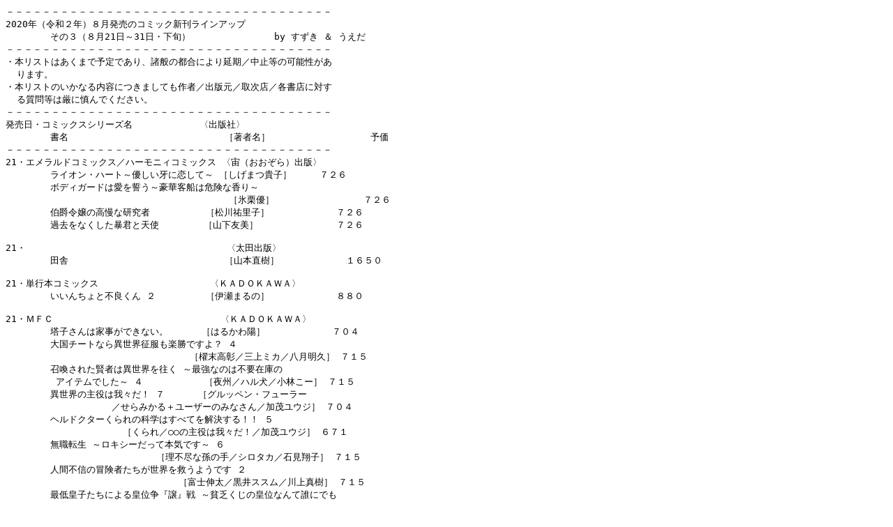

--- FILE ---
content_type: text/plain; charset=euc-jp
request_url: http://www.sm.rim.or.jp/~suzuki/comics/202008c.txt
body_size: 40544
content:
－－－－－－－－－－－－－－－－－－－－－－－－－－－－－－－－－－－－
2020年（令和２年）８月発売のコミック新刊ラインアップ
        その３（８月21日～31日・下旬）               by すずき ＆ うえだ
－－－－－－－－－－－－－－－－－－－－－－－－－－－－－－－－－－－－
・本リストはあくまで予定であり、諸般の都合により延期／中止等の可能性があ
  ります。
・本リストのいかなる内容につきましても作者／出版元／取次店／各書店に対す
  る質問等は厳に慎んでください。
－－－－－－－－－－－－－－－－－－－－－－－－－－－－－－－－－－－－
発売日・コミックスシリーズ名            〈出版社〉
        書名                            ［著者名］                  予価
－－－－－－－－－－－－－－－－－－－－－－－－－－－－－－－－－－－－
21・エメラルドコミックス／ハーモニィコミックス 〈宙（おおぞら）出版〉
        ライオン・ハート～優しい牙に恋して～ ［しげまつ貴子］     ７２６
        ボディガードは愛を誓う～豪華客船は危険な香り～
                                        ［氷栗優］                ７２６
        伯爵令嬢の高慢な研究者          ［松川祐里子］            ７２６
        過去をなくした暴君と天使        ［山下友美］              ７２６

21・                                    〈太田出版〉
        田舎                            ［山本直樹］            １６５０

21・単行本コミックス                    〈ＫＡＤＯＫＡＷＡ〉
        いいんちょと不良くん ２         ［伊瀬まるの］            ８８０

21・ＭＦＣ                              〈ＫＡＤＯＫＡＷＡ〉
        塔子さんは家事ができない。      ［はるかわ陽］            ７０４
        大国チートなら異世界征服も楽勝ですよ？ ４
                                 ［櫂末高彰／三上ミカ／八月明久］ ７１５
        召喚された賢者は異世界を往く ～最強なのは不要在庫の
         アイテムでした～ ４           ［夜州／ハル犬／小林こー］ ７１５
        異世界の主役は我々だ！ ７      ［グルッペン・フューラー
                   ／せらみかる＋ユーザーのみなさん／加茂ユウジ］ ７０４
        ヘルドクターくられの科学はすべてを解決する！！ ５
                     ［くられ／○○の主役は我々だ！／加茂ユウジ］ ６７１
        無職転生 ～ロキシーだって本気です～ ６
                           ［理不尽な孫の手／シロタカ／石見翔子］ ７１５
        人間不信の冒険者たちが世界を救うようです ２
                               ［富士伸太／黒井ススム／川上真樹］ ７１５
        最低皇子たちによる皇位争『譲』戦 ～貧乏くじの皇位なんて誰にでも
         くれてやる～ １ ［榎本快晴／ｎａｕｒｉｂｏｎ／鹿乃快楽］ ７１５
        双子の姉が神子として引き取られて、私は捨てられたけど多分私が
         神子である。 ２                ［池中織奈／カット／雪］  ７１５
        不死の葬儀師 ２                 ［清宮こう丞］            ７１５
        便利屋斎藤さん、異世界に行く ３ ［一智和智］              ７４８
        オレが私になるまで ３           ［佐藤はつき］            ７０４

21・シルフコミックス                    〈ＫＡＤＯＫＡＷＡ〉
        篠崎くんのメンテ事情 ５         ［鰤尾みちる］            ７０４

21・アフタヌーンＫＣ                    〈講談社〉
        トップウＧＰ ７                 ［藤島康介］              ７２６
        十角館の殺人 ２                 ［清原紘／綾辻行人］      ７４８
        大蜘蛛ちゃんフラッシュ・バック ６ ［植芝理一］            ７２６
        スキップとローファー ４         ［高松美咲］              ７２６
        フラジャイル １８               ［草水敏／恵三朗］        ７２６

21・ジャルダンコミックス                〈実業之日本社〉
        異世界屋台めし「えにし亭」 １   ［鬼ノ城ミヤ／ａｃｃａ］  ７４８
        すいんぐ！！ ２                 ［佐倉おりこ］            ７４８

21・ガンガンコミックスＪＯＫＥＲ        〈スクウェア・エニックス〉
        渋谷金魚 ９                     ［蒼伊宏海］              ６６０
        最近雇ったメイドが怪しい ２     ［昆布わかめ］            ７３０
        クレーンゲームはやめられない！ ４ ［高瀬飛鳥］            ６６０
        履いてください、鷹峰さん ３     ［柊裕一］                ６６０

21・ガンガンコミックスｐｉｘｉｖ        〈スクウェア・エニックス〉
        通りがかりにワンポイントアドバイスしていくタイプのヤンキー ４
                                        ［おつじ］                ９００

21・Ｂｅｒｒｙ’ｓＣＯＭＩＣＳ          〈スターツ出版〉
        初めましてこんにちは、離婚してください １
                                     ［あさぎ千夜春／七里ベティ］ ６９３
        初めましてこんにちは、離婚してください ２
                                     ［あさぎ千夜春／七里ベティ］ ６９３
        クールな副社長の甘すぎる愛し方 ３ ［若菜モモ／天丸ゆう］  ６９３

21・バンブーコミックス                  〈竹書房〉
        僕に乱されて君が増える          ［ちみ］                  ９０２

21・ＭＵＪＩＮ ＣＯＭＩＣＳ             〈ティーアイネット〉
        実娘の代わりに好きなだけ        ［春城秋介］            １１２０

21・マーブルコミックス                  〈東京漫画社〉
        ブルースカイコンプレックス ６   ［市川けい］              ７４８
        ブルースカイコンプレックス ６ 初回限定小冊子付特装版
                                        ［市川けい］            １０２３

21・マーマレードコミックス              〈ハーパーコリンズ・ジャパン〉
        オレ様押しかけダーリンは御曹司～別れても別れても好きな人～ １
                                        ［アキオ・マイ／氷室桜］  ６９３

21・ダリアコミックス                    〈フロンティアワークス〉
        おしおきヴァージンバニー        ［ハシモトミツ］          ７４０

21・ダリアコミックスユニ                〈フロンティアワークス〉
        Ｗｏｌｆ Ｉｎ Ｔｈｅ Ｈｏｕｓｅ：ウルフ・イン・ザ・ハウス １
                                        ［ＪｏｒｇｅＰ］        １０７８

21・Ｌｉｌｉｅ ｃｏｍｉｃｓ             〈れんが書房新社〉
        ファインダー越しのあの子 １     ［カボちゃ］              ７５０
        ファインダー越しのあの子 ２     ［カボちゃ］              ７５０

21・ＭＩＫＥ＋コミックス                〈れんが書房新社〉
        淫魔くんは大きいのがお好き      ［ｎａｃｏ］              ７５０

24・あすかコミックスＤＸ                〈ＫＡＤＯＫＡＷＡ〉
        Ｍｒ．マロウブルー １           ［サマミヤアカザ］        ７４８
        残月、影横たはる辺 １           ［叶輝］                  ７０４

24・バーズコミックス                〈幻冬舎コミックス発行／幻冬舎発売〉
        ご飯つくりすぎ子と完食系男子 ６ ［揚立しの］              ７１５
        ふたりはだいたいこんなかんじ １ ［いけだたかし］          ６９３
        大安仏滅 ２                     ［石川チカ］              ７４８
        警視庁抜刀課 ８                 ［斎藤岬］                ８８０
        麦本三歩の好きなもの １         ［住野よる／須藤佑実］    ６９３
        廃ゲーマーな妹と始めるＶＲＭＭＯ生活 ２
                                     ［鈴森一／ＨＭＫ８４／ＮＵ］ ６９３
        ふたりべや ８                   ［雪子］                  ６９３

24・スピカコレクション              〈幻冬舎コミックス発行／幻冬舎発売〉
        バリエ ガーデン ５              ［木々］                  ６９３

24・リンクスコレクション            〈幻冬舎コミックス発行／幻冬舎発売〉
        いじわるしないで手加減してよ    ［リオナ］                ７２６

24・ルチルコレクション              〈幻冬舎コミックス発行／幻冬舎発売〉
        怖がりなシンカー                ［西原ケイタ］            ７２６

24・ＩＤコミックス／４コマＫＩＮＧＳぱれっとコミックス 〈一迅社／講談社〉
        学食「ハナ」のしあわせごはん １ ［ｐｏｔｅ］              ７１５
        氷室の天地 Ｆａｔｅ／ｓｃｈｏｏｌ ｌｉｆｅ １３
                               ［磨伸映一郎／ＴＹＰＥ－ＭＯＯＮ］ ８８０
        氷室の天地 Ｆａｔｅ／ｓｃｈｏｏｌ ｌｉｆｅ １３ 特装版
                             ［磨伸映一郎／ＴＹＰＥ－ＭＯＯＮ］ １４３０
        獅子堂さんに叱られたい。 １     ［茂木康信］              ７１５

24・ＫｉＲｃｏｍｉｃｓ                  〈三交社〉
        ベイビーフェイス・モンスター卍  ［爺太］                  ７００

24・                                    〈ジーオーティー〉
        ＨＯＴ ＬＩＭＩＴ ２０２０      ［アンソロジー］        ３３００

24・ＹＫコミック                        〈少年画報社〉
        ワンナイト・モーニング ３       ［奥山ケニチ］            ７１５
        ＫＩＰＰＯ １７                 ［田中宏］                ７１５
        鬼門街 ＫＡＲＭＡ ４            ［永田晃一］              ７１５
        外道の歌 １１                   ［渡邊ダイスケ］          ７１５

24・ＬＧＡコミックス                    〈青泉社〉
        鬼談 人形師雨月の百物語 １４    ［櫂広海］                ７７０

24・ＰＯＥ ＢＡＣＫＳ Ｂｅ ＣＯＭＩＣＳ 〈ふゅーじょんぷろだくと〉
        課金される男たち                ［あああ］                ７７０

24・ＰＯＥ ＢＡＣＫＳ                   〈ふゅーじょんぷろだくと〉
        ＢＡＢＹ ４２                   ［アンソロジー］        １０７８

25・Ｎｅｍｕｋｉ＋コミックス            〈朝日新聞出版〉
        アデライトの花 ３               ［ＴＯＮＯ］              ６６０

25・ミッシィコミックス／コスモコミックス 〈宙（おおぞら）出版〉
        悪役令嬢の流儀、教えてご覧にいれますわ！ アンソロジーコミック ４
                                        ［アンソロジー］          ８２５
        変身美少女大ピンチ、悪堕ち絶頂アンソロジーコミック
                                        ［アンソロジー］          ８２５

25・ガルドコミックス                    〈オーバーラップ〉
        転生したらオレがヒロインであいつが勇者だった １
                                        ［金子浩／みずのもと］      未定
        異世界でスローライフを（願望） ２ ［シゲ／オウカ／長頼］    未定
        王女殿下はお怒りのようです ２
                                 ［八ツ橋皓／凪白みと／四つ葉ねこ］ 未定
        暴食妃の剣 ２                  ［猫子／ろるあもちろんさん］ 未定
        骸骨騎士様、只今異世界へお出掛け中 ７
                                   ［秤猿鬼／ＫｅＧ／サワノアキラ］ 未定

25・カルトコミックス ｅｑｕａｌ ｃｏｌｌｅｃｔｉｏｎ 〈笠倉出版社〉
        きみと蓮の庭で                  ［らうりー］              ７７０

25・カドカワコミックス・エース          〈ＫＡＤＯＫＡＷＡ〉
        陰の実力者になりたくて！ ４  ［逢沢大介／東西／坂野杏梨］ ７０４
        機動戦士ガンダム００８３ ＲＥＢＥＬＬＩＯＮ １５
           ［矢立肇／富野由悠季／今西隆志／夏元雅人／サンライズ］ ７０４
        機動戦士ガンダムＦ９０ ファステストフォーミュラ ３
               ［矢立肇／富野由悠季／イノノブヨシ／今ノ夜きよし］ ７０４
        ガンダムビルドダイバーリゼ ２
               ［矢立肇／富野由悠季／関西リョウジ／しいたけ元帥］ ７０４

25・ｄｒａｐコミックスＤＸ              〈コアマガジン〉
        はじまりは全て嘘                ［篠崎マイ］              ７５４
        営業二課っ！ ２                 ［金井桂］                ７５４

25・ｃｏｍｉｃＰＯＯＬ                  〈一迅社／講談社〉
        放課後は喫茶店で ５             ［あずさきな］            ７７０
        放課後は喫茶店で ５ 特装版      ［あずさきな］          １３２０

25・ＩＤコミックス／ＤＮＡメディアコミックス 〈一迅社／講談社〉
        アズールレーン コミックアンソロジー Ｂｒｅａｋｉｎｇ！！ １
                                        ［アンソロジー］          ９２７
        刀剣乱舞－ＯＮＬＩＮＥ－ コミックアンソロジー ～刀剣男士乱咲～
                                        ［アンソロジー］          ７１５

25・ＩＤコミックス／ＺＥＲＯ－ＳＵＭコミックス 〈一迅社／講談社〉
        悪役令嬢ですが、ヒロインに攻略されてますわ！？
                   アンソロジーコミック ［アンソロジー］          ８５８
        災禍の神は願わない ２           ［尾羊英］                ７０４
        花燭の白 １                     ［高山しのぶ］            ６８２
        花燭の白 １ 特装版              ［高山しのぶ］            ９９０

25・Ｃｈａｒｌｅｓ Ｃｏｍｉｃｓ         〈三交社〉
        こじれた恋のほどき方            ［愁いち］                ７３７
        悪×オメガバースＢＬ            ［アンソロジー］        １３２０

25・ａｒｃａ ｃｏｍｉｃｓ               〈Ｊパブリッシング〉
        肩甲骨とワンピース              ［涼子］                  ７６９

25・ＧＯＴｃｏｍｉｃｓ                  〈ジーオーティー〉
        ＯＬ妻攻略法                    ［葵ヒトリ］            １１００
        君の眼鏡に恋してる              ［皐月みかず］          １２１０
        異世界で女の子のオナネタが見える能力を手に入れた俺がそれだけを
         武器に世界を救う！？           ［宮野金太郎］          １１００

25・ｅｙｅｓコミックス                  〈集英社〉
        あちらこちらぼくら（の、あれからとこれから） １
                                        ［たなと］                ８２５

25・りぼんマスコットコミックス          〈集英社〉
        キスで起こして。 １             ［春田なな］              ５２８
        絶叫学級 転生 １２              ［いしかわえみ］          ４８４
        ＧＡＬＳ！！ ２                 ［藤井みほな］            ４８４
        ハニーレモンソーダ １４         ［村田真優］              ４８４

25・オフィスユーコミックス              〈集英社〉
        スパデート ６                   ［聖千秋］                ５５０
        かろりのつやごと ３             ［小田ゆうあ］            ６６０

25・マーガレットコミックス              〈集英社〉
        橙くんはひとりで寝られない ２   ［安理由香］              ５０６
        今、恋をしています。 ２         ［八田鮎子］              ４８４
        乙女椿は笑わない ４             ［高梨みつば］            ４８４
        僕のオリオン ４                 ［川端志季］              ４８４
        好いも甘いも ２                 ［小藤まつ］              ５０６
        センチメンタル キス １          ［小森みっこ］            ４８４
        かわいすぎる男子がお家で待っています １ ［高瀬わか］      ６６０
        かわいすぎる男子がお家で待っています ２ ［高瀬わか］      ６６０
        嫁にしたい男 ５                 ［田島みみ］              ５０６
        おとななじみ ４                 ［中原アヤ］              ４８４
        ふたりで恋をする理由 ５         ［ひろちひろ］            ４８４
        テリトリーＭの住人 １１         ［南塔子］                ４８４
        青春シンデレラ ３               ［夕のぞむ］              ６６０
        ふつうな僕らの ４               ［湯木のじん］            ４８４
        彼女が可愛すぎて奪えない ３     ［吉田夢美］              ４８４

25・ｏｎＢＬＵＥコミックス              〈祥伝社〉
        ｏｎＢＬＵＥ ４８               ［アンソロジー］        １０００
        春風のエトランゼ ４             ［紀伊カンナ］            ７４８

25・ひめ恋セレクション                  〈祥伝社〉
        甘く痺れて抜けない、義兄の棘 ～駿ちゃん、大好きです…～ １
                                        ［八重代七瑚］            ７４８

25・ビッグガンガンコミックス            〈スクウェア・エニックス〉
        ＳＨＩＯＲＩ ＥＸＰＥＲＩＥＮＣＥ ジミなわたしとヘンなおじさん
                                      １５ ［長田悠幸／町田一八］ ６８０
        史上最強の大魔王、村人Ａに転生する ３
                             ［下等妙人／水野早桜／こぼたみすほ］ ６６０
        ヒノワが征く！ ５            ［タカヒロ／ｓｔｒｅｌｋａ］ ６６０
        ママごと －小学生ママと大人のムスメ－ １ ［つづら涼］     ６６０

25・ヤングガンガンコミックス            〈スクウェア・エニックス〉
        ＷＯＲＫＩＮＧ！！ １５ｔｈ１５周年で大感謝・
        全員大集合スペシャル！！！ ＷＥＢ版ＷＯＲＫＩＮＧ！！もあるよ
                                        ［高津カリノ］            ７５０
        先生、俺にかまわずイッてください！！ ４ ［イガラシユイ］  ６６０
        コンビニで君との５分間。 ３     ［一永のぞみ］            ６６０
        テツヲベルッタ ～テツのもとに来たのは長靴をはいた猫ではなく
         ドーベルマンだった～ ３        ［大野ツトム］            ６６０
        ２５時のゴーストライター ２     ［梶本あかり］            ６６０
        ２５時のゴーストライター ３     ［梶本あかり］            ６８０
        兄の嫁と暮らしています。 ８     ［くずしろ］              ６６０
        ＋チック姉さん １５             ［栗井茶］                ６００
        メメメメメメメメメメンヘラぁ… ２ ［栗井茶］              ６６０

25・ＤａｉｔｏＣｏｍｉｃｓ／ＢＬシリーズ 〈大都社〉
        もっと抵抗してくれよ爽やか王子の歪んだ性癖 ［音海ちさ］   ７７０
        弟のなすがまま兄はメスイキ調教中 ［やさき衣真］           ７７０

25・ＤａｉｔｏＣｏｍｉｃｓ／ペットシリーズ 〈大都社〉
        私の部屋の猫放題 キャット イン マイ ルーム ２
                                        ［ＴＯＮＯ］              ８８０

25・ＤａｉｔｏＣｏｍｉｃｓ／マカロンリンクスＢＬシリーズ 〈大都社〉
        恋するビッチのとろ穴事情        ［一等米］                ７７０

25・キャラコミックス                    〈徳間書店〉
        センチメンタルコードを鳴らして  ［秋月ルコ］              ６９３
        ネコのち、ネコ                  ［藤峰式］                ７０４
        本日、有休使います              ［倫敦巴里子］            ６９３

25・ＳＰコミックス／クリベロンコミックス 〈リイド社〉
        アイドル姦禁らいぶ！            ［香月りお］            １１００

25・クランチコミックス                  〈ワニブックス〉
        渡り鳥とカタツムリ １           ［高津マコト］            ６９３

26・単行本コミックス                    〈ＫＡＤＯＫＡＷＡ〉
        あんさんぶくぶスターズ！
              ［Ｈａｐｐｙ Ｅｌｅｍｅｎｔｓ株式会社／大川ぶくぶ］ ９９０
        東方酔蝶華 ～ロータスイーター達の酔醒～ １
                                        ［ＺＵＮ／水炊き］        ９２４

26・電撃コミックスＥＸ                  〈ＫＡＤＯＫＡＷＡ〉
        東方Ｐｒｏｊｅｃｔ二次創作シリーズ 死神はきょうも舟を漕ぐ
                               ［あずまあや／東方Ｐｒｏｊｅｃｔ］ ９０２
        東方智霊奇伝反則探偵さとり １   ［ＺＵＮ／銀木犀］        ９０２

26・電撃コミックスＮＥＸＴ              〈ＫＡＤＯＫＡＷＡ〉
        アイドルマスター ミリオンライブ！
         Ｂｌｏｏｍｉｎｇ Ｃｌｏｖｅｒ ７ オリジナルＣＤ付き限定版
               ［稲山覚也／バンダイナムコエンターテインメント］ ２５００
        アイドルマスター ミリオンライブ！
         Ｂｌｏｏｍｉｎｇ Ｃｌｏｖｅｒ ７
                 ［稲山覚也／バンダイナムコエンターテインメント］ ７３７
        盾の勇者のとある一日 ３
                               ［アネコユサギ／弥南せいら／赤樫］ ７０４
        ぜんぶきみの性 １               ［浅月のりと］            ７３７
        聖女さま？ いいえ、通りすがりの魔物使いです！
         ～絶対無敵の聖女はモフモフと旅をする～ １
                                 ［犬魔人／ファルまろ／飯田とい］ ７３７
        まったく最近の探偵ときたら ７   ［五十嵐正邦］            ７３７
        もしロールプレイングゲームの世界にＳＮＳがあったら ２
                         ［新田祐助／ろる／雨風雪夏／亀小屋サト］ ７３７
        ここほれ墓穴ちゃん ７           ［きたむらましゅう］      ７０４
        艦隊これくしょん －艦これ－ おねがい！鎮守府目安箱 ５
                                 ［種十号／「艦これ」運営鎮守府］ ７０４
        早瀬川君と女神なお姉さん ２     ［ちくわ。］              ７０４
        リアデイルの大地にて ２
                  ［Ｃｅｅｚ／てんまそ／構成 涼風涼／月見だしお］ ７３７
        ソードアート・オンライン ガールズ・オプス ７
                                     ［川原礫／ａｂｅｃ／猫猫猫］ ７４８
        Ｄｅａｒ ＮＯＭＡＮ ２          ［寝路］                  ７３７
        キミの忘れかたを教えて １       ［あまさきみりと／フライ
                             ／花田ももせ／スニーカー文庫編集部］ ７３７
        嘆きの亡霊は引退したい ～最弱ハンターによる最強パーティ育成術～
                                    ３ ［槻影／チーコ／蛇野らい］ ７３７
        声優ラジオのウラオモテ １
                                 ［二月公／さばみぞれ／巻本梅実］ ７３７
        異世界でチート能力を手にした俺は、現実世界をも無双する
         ～レベルアップは人生を変えた～ １
                                     ［美紅／桑島黎音／港川一臣］ ７３７
        ソードアート・オンライン プロジェクト・アリシゼーション ４
                                 ［川原礫／ａｂｅｃ／山田孝太郎］ ７３７

26・カドカワコミックス・エース          〈ＫＡＤＯＫＡＷＡ〉
        プランダラ １６                 ［水無月すう］            ７０４
        異世界迷宮でハーレムを ６
                                 ［蘇我捨恥／四季童子／氷樹一世］ ７０４
        御令嬢高嶋清乃は密かに嗜む。 ３ ［みきぽん］              ７０４
        しめるちゃんはつきまといたい １ ［鍋谷やかん］            ７０４
        麗子の風儀 悪役令嬢と呼ばれていますが、ただの貧乏娘です １
                                 ［ベキオ／ミト／ｏｔａｋｕｍｉ］ ７０４

26・二次元ドリームコミックス            〈キルタイムコミュニケーション〉
        天煌聖姫ヴァーミリオン ＴＨＥ ＣＯＭＩＣ
                                        ［有機企画／火愚夜］    １１００
        くっ殺ヒロインズＳＰ ３         ［アンソロジー］        １３２０
        闘姫屈服 ～アヘイキ乙女絶頂敗北～ ［翡翠石］            １１００

26・                                    〈講談社〉
        つげ義春大全 ６ 生きていた幽霊 恐怖の灯台 ［つげ義春］  ３５２０
        つげ義春大全 １０ 古本と少女 腹話術師 ［つげ義春］      ３３００

26・フラワーコミックス                  〈小学館〉
        その先はプライベートです ２     ［後藤みさき］            ４８４
        ※キスは２０歳になってから ２   ［のの子］                ４８４
        パーフェクトスキャンダル ３     ［菊乃杏］                ４８４
        望外ヘビーラブ ３               ［島袋ユミ］              ４８４
        ハツコイ×アゲイン ６           ［華谷艶］                ４８４
        社内マリッジハニー ６           ［藤原えみ］              ４８４
        ダーリンマニアック ４           ［星森ゆきも］            ４８４
        クイーンズ・クオリティ １２     ［最富キョウスケ］        ４８４
        クイーンズ・クオリティ １２
         スペシャルストーリーブック付き特装版 ［最富キョウスケ］  ９９０
        花の散るらん－吉原遊郭恋がたり－ １ ［森猫まりり］        ４８４

26・フラワーコミックスα                〈小学館〉
        茉莉花ちゃんと優しい恋の奴隷 ２ ［兎山もなか／芒其之一］  ４９９
        夫婦別生 ２                     ［竹充ヒロ］              ４９９
        遼河社長はイケない。 ２         ［文倉咲］                ４９９

26・フラワーコミックススペシャル        〈小学館〉
        メンズ校 新装版 １              ［和泉かねよし］          ４９９
        メンズ校 新装版 ２              ［和泉かねよし］          ４９９
        メンズ校 新装版 ３              ［和泉かねよし］          ４９９
        メンズ校 新装版 ４              ［和泉かねよし］          ４９９
        うちの犬が子ネコ拾いました。 ３ ［竜山さゆり］            ８５８

26・ウィングスコミックス                〈新書館〉
        熱帯デラシネ宝飾店 ４           ［嬉野君／夏目イサク］    ７９２

26・アルファポリスＣＯＭＩＣＳ        〈アルファポリス発行／星雲社発売〉
        ワールド・カスタマイズ・クリエーター ７
                                        ［ヘロー天気／土方悠］    ７４８
        異世界に飛ばされたおっさんは何処へ行く？ ５
                                   ［シ・ガレット／ひらぶき雅浩］ ７４８
        強くてニューサーガ ８           ［阿部正行／三浦純］      ７４８
        初期スキルが便利すぎて異世界生活が楽しすぎる！ １
                                        ［霜月雹花／サマハラ］    ７４８
        前世は剣帝。今生クズ王子 １     ［アルト／早神あたか］    ７４８
        平兵士は過去を夢見る ５         ［丘野優／鈴木イゾ］      ７４８
        勇者の孫と魔王の娘 ４           ［不動らん］              ７４８

27・電撃コミックスＮＥＸＴ              〈ＫＡＤＯＫＡＷＡ〉
        新米姉妹のふたりごはん ８       ［柊ゆたか］              ７３７
        パパと巨乳ＪＫとゲーム実況 ２   ［糸吉了一］              ７３７
        三ツ星カラーズ ８               ［カツヲ］                ７０４
        缶乃短編集 無職とＪＫ           ［缶乃］                  ７３７
        合格のための！ やさしい三角関係入門 １ ［缶乃］           ７３７
        異世界帰りのおっさんは父性スキルでファザコン娘達をトロトロに ２
                               ［高橋弘／あゆま紗由／蘿蔔なずな］ ７３７
        死神に育てられた少女は漆黒の剣を胸に抱く ２
                                   ［彩峰舞人／シエラ／松風水蓮］ ７３７
        一度だけでも、後悔してます。 ２ ［宮原都］                ７３７
        とある魔術の禁書目録外伝 とある科学の一方通行 １２
                   ［山路新／はいむらきよたか／山路新／鎌池和馬］ ７７０

27・ＭＦＣ キューンシリーズ             〈ＫＡＤＯＫＡＷＡ〉
        となりの吸血鬼さん ７           ［甘党］                  ７０４

27・ＭＦＣ ジーンピクシブシリーズ       〈ＫＡＤＯＫＡＷＡ〉
        みなと商事コインランドリー １   ［椿ゆず／缶爪さわ］      ６９３
        地獄から君を見ていた ～国民的アイドルに愛されてます～ １
                                        ［市来ミヤ／まるのみ］    ６４９
        田舎に帰るとやけになついた褐色ポニテショタがいる ３
                                        ［びみ太］                ６４９
        ＳＮＳの王子様と、シンデレラの靴 ２
                                        ［西ノ原はる／萠千子］    ６９３
        佐原先生と土岐くん ２           ［鳥谷コウ］              ６９３
        君には届かない。 ３             ［みか］                  ６９３
        これはあくまでフィクションだから！ １ ［魚屋ウオ］        ６４９

27・ＭＦコミックス ジーンシリーズ       〈ＫＡＤＯＫＡＷＡ〉
        バズ恋レシピ生活 ２             ［リュウジ／杜若わか］    ６４９
        ＢＲＡＶＥ１０ ～暁～           ［霜月かいり］            ６４９
        滅亡世界で悪の科学者と愛を育まないといけないようです ２
                                        ［磐秋ハル］              ６４９
        ニーチェ先生～コンビニに、さとり世代の新人が舞い降りた～ １３
                                        ［松駒／ハシモト］        ６４９

27・アンリアルコミックス                〈キルタイムコミュニケーション〉
        あまぎみちひと単行本 ５（仮）   ［あまぎみちひと］      １１００

27・ヤングアンリアルコミックス          〈キルタイムコミュニケーション〉
        けものびと １                   ［まさｍａ］              ７３０

27・ＩＤコミックス／ＲＥＸコミックス    〈一迅社／講談社〉
        防御力ゼロの嫁 ３               ［矢野トシノリ］          ７４８
        今どきの若いモンは ５           ［吉谷光平］              ７４８

27・サンワコミックス                    〈三和出版〉
        抱きしめたい彼女。              ［うみうし］            １３００

27・ムーグコミックス                    〈ジーウォーク〉
        キケンな満淫電車                ［三顕人］              １１００
        戸惑いメランコリー              ［しょーへい］          １１００
        雌の秘め事                      ［みたらし侯成］        １１００

27・ムーグコミックス／ＢＦシリーズ      〈ジーウォーク〉
        オレのスクープを撮るな！        ［御茶漬わさび］          ８００

27・ムーグコミックス／ＬｏｕｉｓＳｅｒｉｅｓ 〈ジーウォーク〉
        シノバズ                        ［シノ］                  ９９０

27・エヌ・オー・コミックス              〈小学館〉
        ＃こんなブラック・ジャックはイヤだ ５
                                        ［手塚治虫／つのがい］    ７５９

27・Ｇファンタジーコミックス            〈スクウェア・エニックス〉
        ＳＣＡＲＳ ２                   ［たついこと］            ６６０
        兎角ノ兄弟 １                   ［十束椿］                ６６０

27・バンブーコミックス                  〈竹書房〉
        バー・オクトパス                ［スケラッコ］            ８２５

27・バンブーコミックス／ＭＯＭＯ ＳＥＬＥＣＴＩＯＮ 〈竹書房〉
        奥さまはアイドル １１           ［師走冬子］              ９０２

27・バンブーコミックス／麗人セレクション 〈竹書房〉
        一生続けられない仕事 森＆三上編 ［山田ユギ］              ７１５

27・                                    〈東京漫画社〉
        Ｃａｂ ６９                     ［アンソロジー］        １０００

27・アクションコミックス                〈双葉社〉
        愛しのアニマリア ３             ［岡田卓也］              ６８２
        達人伝～９万里を風に乗り～ ２７ ［王欣太］                ６６０
        リバーエンド・カフェ ６         ［たなか亜希夫］          ６８２

27・                                    〈平凡社〉
        竜女戦記 ２                     ［都留泰作］            １３２０

27・まんがタイムＫＲコミックス          〈芳文社〉
        むすんで、つないで。 １         ［荒井チェリー］          ９３５
        ＮＥＷ ＧＡＭＥ！ １１          ［得能正太郎］            ９３５
        ゆゆ式 １１                     ［三上小又］              ９３５
        海色マーチ ２                   ［ミナミト］              ９３５

27・ＨＪコミックス                      〈ホビージャパン〉
        日本へようこそエルフさん。 ３   ［まきしま鈴木／青乃下］  ６８２
        魔王の俺が奴隷エルフを嫁にしたんだが、どう愛でればいい？ ５
                                        ［手島史詞／板垣ハコ］    ６８２
        英雄王、武を極めるため転生す～そして、世界最強の見習い騎士♀ １
                                       ［ハヤケン／くろむら基人］ ６８２

27・ＭＤコミックスＮＥＯ                〈メディアックス〉
        蒸れメス濃厚スメル              ［ジロウ］              １２１０

27・ＳＰコミックス                      〈リイド社〉
        風雲児たち 幕末編 ３４          ［みなもと太郎］          ６３８

27・ＳＰコミックス／クリベロンコミックス 〈リイド社〉
        僕たちエッチな男の娘            ［緑いろ］              １１００

28・ＡＯＨＡ ＣＯＭＩＣＳ               〈茜新社〉
        ふれてほしくて たまらない       ［消火器］              １２１０
        べろまん ２                     ［べろせ］              １２１０

28・ＴＥＮＭＡ ＣＯＭＩＣＳ ＬＯ        〈茜新社〉
        いっしょにイケたね              ［猫男爵］              １３２０

28・ＡｍａｒＥコミック                  〈インテルフィン〉
        獣人騎士の敬愛 １               ［米子］                  ７６０

28・ＹＬＣ Ｃｏｌｌｅｃｔｉｏｎ         〈宙（おおぞら）出版〉
        彼氏が美人すぎる！アンソロジー  ［アンソロジー］          ７４８
        彼氏がコワモテすぎる！アンソロジー ［アンソロジー］       ７４８
        後輩くんにえっちな教育されてます！ ～終業後は立場逆転！？～
                                        ［アンソロジー］          ７４８
        枯れオジだと思ってたら、溺愛過剰のケダモノでした！
                                        ［アンソロジー］          ７４８
        「大嫌いな俺に抱かれて、どんな気分？」犬猿の仲のアイツと…！？
                                        ［アンソロジー］          ７４８
        新装版 内田課長のヒミツの情事   ［おとねこね］            ７６３

28・ｅｎｉｇｍａｃｏｍｉｃｓ            〈オークラ出版〉
        召されやがれ！                  ［みちのくアタミ］        ７９６

28・アクアコミックシリーズ              〈オークラ出版〉
        新・花嫁は十七歳 ２          ［若月京子／ながさわさとる］ ７８０

28・単行本コミックス                    〈ＫＡＤＯＫＡＷＡ〉
        エルリック・サーガ １ ルビーの玉座／魔剣ストームブリンガー
         ［マイケル・ムアコック／ジュリアン・ブロンデル
           ／ジャン・リュック・カノ／ディディエ・ポリ／ロビン・レクト
           ／ジャン・バスティッド／井辻朱美］                   ３６３０
        拝む女                          ［高橋葉介］            １７６０

28・メガストアコミックス                〈コアマガジン〉
        アイドル調教～ましろ～          ［船堀斉晃］            １３００
        エロゲで全ては解決できる！      ［ごばん］              １３００

28・ＰＡＳＨ！ ＣＯＭＩＣＳ             〈主婦と生活社〉
        地味な剣聖はそれでも最強です ４
                                       ［明石六郎／シソ／あっぺ］ ６９３
        エノク第二部隊のはらぺこ遠征ごはん １
                             ［江本マシメサ／赤井てら／武シノブ］ ６９３

28・てんとう虫コミックス                〈小学館〉
        ポケットモンスタースペシャル ５６
                                        ［日下秀憲／山本サトシ］  ６６０
        ネコサカ！ １                   ［おおばあつし］          ４９９
        ポケットモンスター ～サトシとゴウの物語！～ １
                                 ［田尻智／増田順一／五味まちと］ ４９９
        なんと！ でんぢゃらすじーさん ８ ［曽山一寿］             ４９９
        星のカービィ まんぷくプププ ファンタジー ６
                                        ［武内いぶき］            ４９９
        アルマゲドンにダマされる！！ ２ ［永井ゆうじ］            ４９９
        ケシカスくん ケイドロ大脱出編   ［村瀬範行］              ４９９
        ベイブレード バースト １６      ［森多ヒロ］              ４９９

28・ビッグコミックス                    〈小学館〉
        Ｗｅ Ｔｕｂｅｒ ３         ［原田まりる／飲茶／稲井雄人］ ６５０
        パッカ ２                       ［今井大輔］              ６５０
        正直不動産 ９            ［夏原武／水野光博／大谷アキラ］ ６５０
        血の轍 ９                       ［押見修造］              ７１５
        江戸城再建 ３                   ［三浦正幸／黒川清作］    ６５０
        エチカの時間 ３                 ［玉井雪雄］              ６５０
        トクサツガガガ ２０             ［丹羽庭］                ６５０
        トクサツガガガ ２０ 小冊子付き特装版 ［丹羽庭］           ８５０
        南風原カーリングストーンズ ２   ［なかいま強］            ６５０
        リボーンの棋士 ７               ［鍋倉夫］                ６５０
        結婚アフロ田中 ８               ［のりつけ雅春］          ６５０
        警眼－ケイガン－ ４             ［早坂ガブ］              ６５０
        ハーラーダービー １             ［森高夕次／水上あきら］  ６５０
        アルプススタンドのはしの方      ［籔博晶／森マシミ］      ６９３

28・ビッグコミックススペシャル          〈小学館〉
        あさドラ！ ４                   ［浦沢直樹］              ７７０
        塀の中の美容室                 ［桜井美奈／小日向まるこ］ ７００
        海帝 ６                         ［星野之宣］              ７５９
        もふもふ ２                     ［森栗丸］                ７００

28・小学館クリエイティブ単行本          〈小学館〉
        完全版 ぼくらの ３              ［鬼頭莫宏］            １９８０

28・富士美コミックス                    〈スコラマガジン〉
        キモチイイ女生徒（カノジョ）達（仮） ［睦月］           １１００

28・バンブーコミックス                  〈竹書房〉
        できそこないの姫君たち ４       ［アジイチ］              ７２６
        黒ギャルは雑に学びたい！ ２     ［工藤洋］                ７２６
        人間牧場 ３                ［柑橘ゆすら／さおとめあげは］ ７２６
        コイビトは鬼の姫 ２             ［佐保］                  ７２６
        推しが公認ストーカーになりました ２ ［瀬尾みいのすけ］    ７２６
        ラーメン大好き小泉さん ９       ［鳴見なる］              ６３８
        大学ではじめて恋人ができた人の話 １ ［ひみつ］            ９０２
        お嬢様はラブコメの主人公になりたい！ ３ ［わたりさえ］    ７５９

28・バンブーコミックス／ｍｏｍｅｎｔ    〈竹書房〉
        おれの制服を脱がせてよ          ［三栖よこ］              ７８１

28・ＭｅｌｔｙＢｕｌｌｅｔ              〈日本文芸社〉
        キスミースイートスティンガー！  ［筋］                    ８２５

28・ニチブンコミックス                  〈日本文芸社〉
        こいまん ２                     ［井出圭亮］              ７７０
        恋活マッチングアイランド １     ［雨蘭／乙本ロイ］        ７７０
        監禁婚～カンキンコン～ ６       ［近藤しぐれ］            ７４８
        江戸前の旬 １０４               ［九十九森／さとう輝］    ７４８
        ウオバカ！！！ ２               ［九十九森／さとう輝］    ７７０
        白竜ＨＡＤＯＵ １９             ［天王寺大／渡辺みちお］  ７４８

28・ヤングアニマルコミックス            〈白泉社〉
        あそびあそばせ １０             ［涼川りん］              ６６０
        救い給え、殺り給え １           ［ミドリ／宮月新］        ７１５
        無法島 ３                       ［森恒二］                ７１５
        隻影の影人 １                   ［矢神翔］                ７１５
        １０００万童貞 １            ［ＡＫ２４／ロクノジケンゴ］ ７１５

28・セラフィンコミックス                〈ヒット出版社〉
        少女組曲 １６                   ［アンソロジー］        １１８０
        団地の管理人は妻娘を寝取るのが好きな最低男だった
                                        ［テツナ］              １１００

28・                            〈プランタン出版発行／フランス書院発売〉
        オリジナルボーイズラブアンソロジーＣａｎｎａ ７３
                                        ［アンソロジー］        １０４５

28・Ｃａｎｎａ Ｃｏｍｉｃｓ     〈プランタン出版発行／フランス書院発売〉
        リスタートはおなかをすかせて    ［ココミ］                ７３７
        虎穴ダイニング ４               ［元ハルヒラ］            ７２６

28・ぶんか社コミックス／Ｓ＊ｇｉｒｌ Ｓｅｌｅｃｔｉｏｎ 〈ぶんか社〉
        溺愛幼なじみとキスのち××× とろ甘愛撫で溶けちゃいます…！
                                        ［アンソロジー］          ７１３
        （元）ヤクザは紳士で猛獣 同棲したら秒で食べられちゃいました！
                                        ［田尾裸べっちー］        ７１３
        私の執事は甘く、優しく、残酷で。 夜の手ほどきはシーツが
         乱れるほどに                   ［吉田にん］              ７１３

29・リュエルコミックス                  〈実業之日本社〉
        仮面病棟 ２    ［知念実希人／ＮＩＣＯＭＩＣＨＩＨＩＲＯ］ ７７０

31・メガストアコミックス                〈コアマガジン〉
        ホームステイ                    ［草津てるにょ］        １３００

31・ＧＯＴｃｏｍｉｃｓ                  〈ジーオーティー〉
        みだら ふしだら よもすがら      ［みかわや］            １２１０
        フシダラな距離                  ［ミサキカホ。］        １１００

31・ＭｅＤｕＣＯＭＩＣＳ                〈ジーオーティー〉
        ピンクロイヤル ２               ［あまのあめの］          ７４８
        不可解なぼくのすべてを ４       ［粉山カタ］              ７４８
        不可解なぼくのすべてを ４
         リバーシブルアクリルキーホルダー付特装版 ［粉山カタ］  １６５０

31・ＹＫコミック                        〈少年画報社〉
        ようこそＢＡＬＬＧＡＭＥへ！ １ ［田丸鴇彦］              ７１５
        ナポレオン～覇道進撃～ １９     ［長谷川哲也］            ７５９

31・富士美コミックス                    〈スコラマガジン〉
        ランス１０ ～ＡｄｕｌｔＥｄｉｔｉｏｎ～ ［やがみだい］  １２１０

31・レジーナＣＯＭＩＣＳ              〈アルファポリス発行／星雲社発売〉
        異世界でカフェを開店しました。 ９ ［甘沢林檎／野口芽衣］  ７４８
        詐騎士 ８                       ［かいとーこ／麻菜摘］    ７４８
        追放された最強聖女は、街でスローライフを送りたい！ １
                                        ［やしろ慧／オミクニ］    ７４８

31・楽園コミックス                      〈白泉社〉
        ぽんこつ手芸部                  ［宇仁田ゆみ］            ６６０
        ジェミニはお年頃 ２             ［志摩時緒］              ９１３

31・モンスターコミックス                〈双葉社〉
        学園騎士のレベルアップ！レベル１０００超えの転生者、
         落ちこぼれクラスに入学。そして、 １ ［三上康明／白石識］ ６８２
        宝くじで４０億当たったんだけど異世界に移住する
         ～マリーのイステリア商業開発記～ １
                                       ［すずの木くろ／尺ひめき］ ６８２
        神スキル【呼吸】するだけでレベルアップする僕は、
         神々のダンジョンへ挑む。 ２    ［妹尾尻尾／ぶたばら］    ６８２
        クラス転移で俺だけハブられたので、同級生ハーレム作ることにした
                                ３ ［新双ロリス／もりたかたかし］ ６８２
        ギルドのチートな受付嬢 ４       ［夏にコタツ／八月明久］  ６８２
        アラフォー社畜のゴーレムマスター ５
                                        ［高見梁川／水無月十八］  ６８２

31・ＢＡＶＥＬ ＣＯＭＩＣＳ             〈文苑堂〉
        偏愛微熱                        ［櫻井マキ］            １２１０
        らぶみー                        ［きょくちょ］          １２１０

31・ライドコミックス                    〈マイクロマガジン社〉
        ガチャを回して仲間を増やす 最強の美少女軍団を作り上げろ
         ＴＨＥ ＣＯＭＩＣ ４          ［ちんくるり／晴野しゅー］ ６９３
        元最強の剣士は、異世界魔法に憧れる ＴＨＥ ＣＯＭＩＣ ４
                                        ［紅月シン／天乃ちはる］  ６９３
        田中のアトリエ ～年齢＝彼女いない歴の魔法使い～ ３
                                     ［ぶんころり／折月なおやす］ ６９３

31・ワニマガジンコミックススペシャル    〈ワニマガジン社〉
        純愛ぱらどっくす                ［れぐでく］            １１００
        可愛くてドスケベなお姉さんと…  ［いづれ］              １１００
        それでも愛しい彼女たち          ［伊藤エイト］          １１００

－－－－－－－－－－－－－－－－－－－－－－－－－－－－－－－－－－－－
出処を明示してくだされば、他のネットへの転載をなさっても結構です。
－－－－－－－－－－－－－－－－－－－－－－－－－－－－－－－－－－－－
